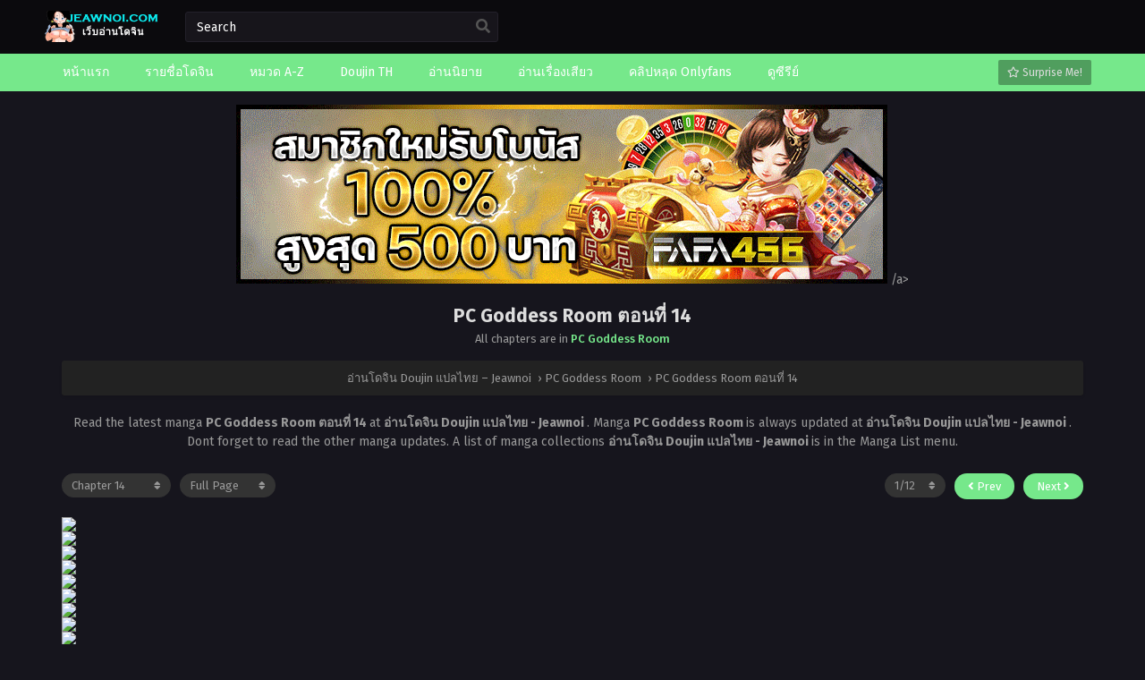

--- FILE ---
content_type: text/html; charset=UTF-8
request_url: https://jeawnoi.com/pc-goddess-room-%E0%B8%95%E0%B8%AD%E0%B8%99%E0%B8%97%E0%B8%B5%E0%B9%88-14/
body_size: 10262
content:
<!DOCTYPE html PUBLIC "-//W3C//DTD XHTML 1.0 Transitional//EN" "https://www.w3.org/TR/xhtml1/DTD/xhtml1-transitional.dtd"><html xmlns="https://www.w3.org/1999/xhtml" lang="en-US" prefix="og: https://ogp.me/ns#"><head profile="http://gmpg.org/xfn/11"><meta http-equiv="Content-Type" content="text/html; charset=UTF-8" /><meta name="viewport" content="width=device-width" /><meta name="theme-color" content="#76e88b"><meta name="msapplication-navbutton-color" content="#76e88b"><meta name="apple-mobile-web-app-capable" content="yes"><meta name="apple-mobile-web-app-status-bar-style" content="#76e88b"><div id="fb-root"></div> <script async defer crossorigin="anonymous" src="https://connect.facebook.net/en_US/sdk.js#xfbml=1&version=v17.0" nonce="549443259368787"></script> <title>อ่านโดจินแปลไทย PC Goddess Room ตอนที่ 14 - Jeawnoi.com</title><meta name="description" content="อ่านโดจินแปลไทยเรื่อง PC Goddess Room ตอนที่ 14 | Read doujin รองรับระบบมือถือ IOS และ android อัพเดททุกๆ วัน 24 ชั่วโมง"/><meta name="robots" content="follow, index, max-snippet:-1, max-video-preview:-1, max-image-preview:large"/><link rel="canonical" href="https://jeawnoi.com/pc-goddess-room-%e0%b8%95%e0%b8%ad%e0%b8%99%e0%b8%97%e0%b8%b5%e0%b9%88-14/" /><meta property="og:locale" content="en_US" /><meta property="og:type" content="article" /><meta property="og:title" content="อ่านโดจินแปลไทย PC Goddess Room ตอนที่ 14 - Jeawnoi.com" /><meta property="og:description" content="อ่านโดจินแปลไทยเรื่อง PC Goddess Room ตอนที่ 14 | Read doujin รองรับระบบมือถือ IOS และ android อัพเดททุกๆ วัน 24 ชั่วโมง" /><meta property="og:url" content="https://jeawnoi.com/pc-goddess-room-%e0%b8%95%e0%b8%ad%e0%b8%99%e0%b8%97%e0%b8%b5%e0%b9%88-14/" /><meta property="og:site_name" content="อ่านโดจิน Doujin แปลไทย - Jeawnoi" /><meta property="article:section" content="PC Goddess Room" /><meta name="twitter:card" content="summary_large_image" /><meta name="twitter:title" content="อ่านโดจินแปลไทย PC Goddess Room ตอนที่ 14 - Jeawnoi.com" /><meta name="twitter:description" content="อ่านโดจินแปลไทยเรื่อง PC Goddess Room ตอนที่ 14 | Read doujin รองรับระบบมือถือ IOS และ android อัพเดททุกๆ วัน 24 ชั่วโมง" /><meta name="twitter:label1" content="Written by" /><meta name="twitter:data1" content="admin" /><meta name="twitter:label2" content="Time to read" /><meta name="twitter:data2" content="Less than a minute" /><link rel='dns-prefetch' href='//cdn.jsdelivr.net' /><link rel="alternate" type="application/rss+xml" title="อ่านโดจิน Doujin แปลไทย - Jeawnoi &raquo; PC Goddess Room ตอนที่ 14 Comments Feed" href="https://jeawnoi.com/pc-goddess-room-%e0%b8%95%e0%b8%ad%e0%b8%99%e0%b8%97%e0%b8%b5%e0%b9%88-14/feed/" /> <script type="text/javascript">/*<![CDATA[*//*  */
window._wpemojiSettings = {"baseUrl":"https:\/\/s.w.org\/images\/core\/emoji\/15.0.3\/72x72\/","ext":".png","svgUrl":"https:\/\/s.w.org\/images\/core\/emoji\/15.0.3\/svg\/","svgExt":".svg","source":{"concatemoji":"https:\/\/jeawnoi.com\/wp-includes\/js\/wp-emoji-release.min.js?ver=6.5.7"}};
/*! This file is auto-generated */
!function(i,n){var o,s,e;function c(e){try{var t={supportTests:e,timestamp:(new Date).valueOf()};sessionStorage.setItem(o,JSON.stringify(t))}catch(e){}}function p(e,t,n){e.clearRect(0,0,e.canvas.width,e.canvas.height),e.fillText(t,0,0);var t=new Uint32Array(e.getImageData(0,0,e.canvas.width,e.canvas.height).data),r=(e.clearRect(0,0,e.canvas.width,e.canvas.height),e.fillText(n,0,0),new Uint32Array(e.getImageData(0,0,e.canvas.width,e.canvas.height).data));return t.every(function(e,t){return e===r[t]})}function u(e,t,n){switch(t){case"flag":return n(e,"\ud83c\udff3\ufe0f\u200d\u26a7\ufe0f","\ud83c\udff3\ufe0f\u200b\u26a7\ufe0f")?!1:!n(e,"\ud83c\uddfa\ud83c\uddf3","\ud83c\uddfa\u200b\ud83c\uddf3")&&!n(e,"\ud83c\udff4\udb40\udc67\udb40\udc62\udb40\udc65\udb40\udc6e\udb40\udc67\udb40\udc7f","\ud83c\udff4\u200b\udb40\udc67\u200b\udb40\udc62\u200b\udb40\udc65\u200b\udb40\udc6e\u200b\udb40\udc67\u200b\udb40\udc7f");case"emoji":return!n(e,"\ud83d\udc26\u200d\u2b1b","\ud83d\udc26\u200b\u2b1b")}return!1}function f(e,t,n){var r="undefined"!=typeof WorkerGlobalScope&&self instanceof WorkerGlobalScope?new OffscreenCanvas(300,150):i.createElement("canvas"),a=r.getContext("2d",{willReadFrequently:!0}),o=(a.textBaseline="top",a.font="600 32px Arial",{});return e.forEach(function(e){o[e]=t(a,e,n)}),o}function t(e){var t=i.createElement("script");t.src=e,t.defer=!0,i.head.appendChild(t)}"undefined"!=typeof Promise&&(o="wpEmojiSettingsSupports",s=["flag","emoji"],n.supports={everything:!0,everythingExceptFlag:!0},e=new Promise(function(e){i.addEventListener("DOMContentLoaded",e,{once:!0})}),new Promise(function(t){var n=function(){try{var e=JSON.parse(sessionStorage.getItem(o));if("object"==typeof e&&"number"==typeof e.timestamp&&(new Date).valueOf()<e.timestamp+604800&&"object"==typeof e.supportTests)return e.supportTests}catch(e){}return null}();if(!n){if("undefined"!=typeof Worker&&"undefined"!=typeof OffscreenCanvas&&"undefined"!=typeof URL&&URL.createObjectURL&&"undefined"!=typeof Blob)try{var e="postMessage("+f.toString()+"("+[JSON.stringify(s),u.toString(),p.toString()].join(",")+"));",r=new Blob([e],{type:"text/javascript"}),a=new Worker(URL.createObjectURL(r),{name:"wpTestEmojiSupports"});return void(a.onmessage=function(e){c(n=e.data),a.terminate(),t(n)})}catch(e){}c(n=f(s,u,p))}t(n)}).then(function(e){for(var t in e)n.supports[t]=e[t],n.supports.everything=n.supports.everything&&n.supports[t],"flag"!==t&&(n.supports.everythingExceptFlag=n.supports.everythingExceptFlag&&n.supports[t]);n.supports.everythingExceptFlag=n.supports.everythingExceptFlag&&!n.supports.flag,n.DOMReady=!1,n.readyCallback=function(){n.DOMReady=!0}}).then(function(){return e}).then(function(){var e;n.supports.everything||(n.readyCallback(),(e=n.source||{}).concatemoji?t(e.concatemoji):e.wpemoji&&e.twemoji&&(t(e.twemoji),t(e.wpemoji)))}))}((window,document),window._wpemojiSettings);
/*  *//*]]>*/</script> <style id='wp-emoji-styles-inline-css' type='text/css'>img.wp-smiley, img.emoji {
		display: inline !important;
		border: none !important;
		box-shadow: none !important;
		height: 1em !important;
		width: 1em !important;
		margin: 0 0.07em !important;
		vertical-align: -0.1em !important;
		background: none !important;
		padding: 0 !important;
	}</style><style id='classic-theme-styles-inline-css' type='text/css'>/*! This file is auto-generated */
.wp-block-button__link{color:#fff;background-color:#32373c;border-radius:9999px;box-shadow:none;text-decoration:none;padding:calc(.667em + 2px) calc(1.333em + 2px);font-size:1.125em}.wp-block-file__button{background:#32373c;color:#fff;text-decoration:none}</style><link data-optimized="1" rel='stylesheet' id='style-css' href='https://jeawnoi.com/wp-content/litespeed/css/8d63c3f32a8439471d39aae5a0d0532f.css?ver=ab7ea' type='text/css' media='all' /><link data-optimized="1" rel='stylesheet' id='lightstyle-css' href='https://jeawnoi.com/wp-content/litespeed/css/88589ea6e3666ea592283f3c35cf8d2e.css?ver=4f1c9' type='text/css' media='all' /> <script>var baseurl = "https://jeawnoi.com/";
		var ajaxurl = "https://jeawnoi.com/wp-admin/admin-ajax.php";
		var max_bookmark = 30; 
		var max_history = 10;
		var defaultTheme = "darkmode";
		var tsLogoLight = "https://jeawnoi.com/wp-content/uploads/2023/07/jeawnoi-1.png";
		var tsLogoDark = "https://jeawnoi.com/wp-content/uploads/2023/07/jeawnoi-1.png";
		const ts_lang = {"bookmark_bookmark_label":"Bookmark","bookmark_bookmarked_label":"Bookmarked","bookmark_max_item_reached":"Sorry, you reached your bookmark limit, \nplease remove other manga from bookmark","bookmark_browser_not_supported":"Sorry, your browser does not support this feature.\nUse Google Chrome \/ Firefox."};</script> <script type="text/javascript" src="https://jeawnoi.com/wp-content/themes/mangastream/assets/js/jquery.min.js?ver=3.6.0" id="jquery-js"></script> <script data-optimized="1" type="text/javascript" src="https://jeawnoi.com/wp-content/litespeed/js/7929fb37b149b3ba9f3ec75c8769a81d.js?ver=b2604" id="bookmarks_script-js"></script> <script data-optimized="1" type="text/javascript" src="https://jeawnoi.com/wp-content/litespeed/js/656a0812207ab1402fbf4e3ee38c71cb.js?ver=565c1" id="history_script-js"></script> <script data-optimized="1" type="text/javascript" src="https://jeawnoi.com/wp-content/litespeed/js/a70ebe56391230307d78b859d15cffdc.js?ver=fdf52" id="tsfn_scripts-js"></script> <script data-optimized="1" type="text/javascript" src="https://jeawnoi.com/wp-content/litespeed/js/6a4b7575438ba26fc04b68e7cf0b97cd.js?ver=56fc9" id="reading-options-js"></script> <script type="text/javascript" src="https://cdn.jsdelivr.net/npm/intersection-observer@0.7.0/intersection-observer.min.js?ver=7.0" id="tslazyloadpf-js"></script> <script type="text/javascript" src="https://cdn.jsdelivr.net/npm/vanilla-lazyload@17.1.2/dist/lazyload.min.js?ver=17.1.2" id="tslazyload-js"></script> <script data-optimized="1" type="text/javascript" src="https://jeawnoi.com/wp-content/litespeed/js/023c278adb3d5570eb307d4170a0e35e.js?ver=60983" id="nsfw_scripts-js"></script> <link rel="https://api.w.org/" href="https://jeawnoi.com/wp-json/" /><link rel="alternate" type="application/json" href="https://jeawnoi.com/wp-json/wp/v2/posts/19603" /><link rel="EditURI" type="application/rsd+xml" title="RSD" href="https://jeawnoi.com/xmlrpc.php?rsd" /><meta name="generator" content="WordPress 6.5.7" /><link rel='shortlink' href='https://jeawnoi.com/?p=19603' /><link rel="alternate" type="application/json+oembed" href="https://jeawnoi.com/wp-json/oembed/1.0/embed?url=https%3A%2F%2Fjeawnoi.com%2Fpc-goddess-room-%25e0%25b8%2595%25e0%25b8%25ad%25e0%25b8%2599%25e0%25b8%2597%25e0%25b8%25b5%25e0%25b9%2588-14%2F" /><link rel="alternate" type="text/xml+oembed" href="https://jeawnoi.com/wp-json/oembed/1.0/embed?url=https%3A%2F%2Fjeawnoi.com%2Fpc-goddess-room-%25e0%25b8%2595%25e0%25b8%25ad%25e0%25b8%2599%25e0%25b8%2597%25e0%25b8%25b5%25e0%25b9%2588-14%2F&#038;format=xml" /> <script type="text/javascript">/*<![CDATA[*/var sf_templates = "<a href=\"{search_url_escaped}\">View All Results<\/a>";
                var sf_position = '0';
                var sf_input = '.search-live';
                jQuery(document).ready(function(){
                    jQuery(sf_input).ajaxyLiveSearch({"expand":false,"searchUrl":"https:\/\/jeawnoi.com\/?s=%s","text":"Search","delay":500,"iwidth":180,"width":350,"ajaxUrl":"https:\/\/jeawnoi.com\/wp-admin\/admin-ajax.php","rtl":0});
                    jQuery(".live-search_ajaxy-selective-input").keyup(function() {
                        var width = jQuery(this).val().length * 8;
                        if(width < 50) {
                            width = 50;
                        }
                        jQuery(this).width(width);
                    });
                    jQuery(".live-search_ajaxy-selective-search").click(function() {
                        jQuery(this).find(".live-search_ajaxy-selective-input").focus();
                    });
                    jQuery(".live-search_ajaxy-selective-close").click(function() {
                        jQuery(this).parent().remove();
                    });
                });/*]]>*/</script> <script>$(document).ready(function(){
		$(".shme").click(function(){
			$(".mm").toggleClass("shwx");
		});
		$(".topmobile").click(function(){
			$(".topmobcon").toggleClass("topmobshow");
		});
		$(".srcmob").click(function(){
			$(".minmb").toggleClass("minmbx");
		});
	});</script> <script type="text/javascript">$(document).ready(function(){
	
	//Check to see if the window is top if not then display button
	$(window).scroll(function(){
		if ($(this).scrollTop() > 100) {
			$('.scrollToTop').fadeIn();
		} else {
			$('.scrollToTop').fadeOut();
		}
	});
	
	//Click event to scroll to top
	$('.scrollToTop').click(function(){
		$('html, body').animate({scrollTop : 0},800);
		return false;
	});
	
});</script> <style>#main-menu,.slider:before, .serieslist.pop ul li.topone .limit .bw .ctr,.releases .vl,.scrollToTop,#sidebar #bm-history li a:hover,.hpage a,#footer .footermenu,.footer-az .az-list li a,.bigcontent .infox .spe span:before,.bxcl ul li span.dt a,.bookmark,.commentx #submit,.bs .bsx .limit .type,.radiox input:checked ~ .checkmarkx,.advancedsearch button.searchz,.lightmode .nav_apb a:hover,.lista a,.lightmode .lista a:hover,.nextprev a,.disqusmen #commentform #submit, .blogbox .btitle .vl, .bigblogt span a {background:#76e88b} .pagination span.page-numbers.current,.quickfilter .filters .filter.submit button,#sidebar .section .ts-wpop-series-gen .ts-wpop-nav-tabs li.active a,#gallery.owl-loaded .owl-dots .owl-dot.active span {background:#76e88b !important} 
	#sidebar .section #searchform #searchsubmit,.series-gen .nav-tabs li.active a,.lastend .inepcx a,.nav_apb a:hover,#top-menu li a:hover,.readingnav.rnavbot .readingnavbot .readingbar .readingprogress,.lightmode .bigcontent .infox .wd-full .mgen a:hover,.lightmode .bxcl ul li .chbox:hover,.lightmode ul.taxindex li a:hover,.comment-list .comment-body .reply a:hover,.topmobile,.bxcl ul::-webkit-scrollbar-thumb,.lightmode .slider:before,.quickfilter .filters .filter .genrez::-webkit-scrollbar-thumb {background:#76e88b} 
	.lightmode #sidebar .section h4, .lightmode .serieslist ul li .ctr,.listupd .utao .uta .luf ul li,.lightmode .bs .bsx:hover .tt,.soralist ul,a:hover,.lightmode .blogbox .btitle h3,.lightmode .blogbox .btitle h1,.bxcl ul li .lchx a:visited, .listupd .utao .uta .luf ul li a:visited,.lightmode .pagination a:hover,.lightmode a:hover,#sidebar .serieslist ul li .leftseries h2 a:hover,.bs.styletere .epxs,.bxcl ul li .dt a,.lightmode .bigcontent .infox .wd-full .mgen a,.lightmode #sidebar .serieslist ul li .leftseries h2 a:hover,.comment-list .comment-body .reply a,.bxcl ul li .eph-num a:visited,.headpost .allc a {color:#76e88b} 
	.bxcl ul li .lchx a:visited, .listupd .utao .uta .luf ul li a:visited {color:#76e88b !important} 
	.lightmode .serieslist ul li .ctr,.advancedsearch button.searchz,.lista a,.lightmode .lista a:hover,.blogbox .boxlist .bma .bmb .bmba, .page.blog .thumb,#sidebar .section #searchform #searchsubmit,.lightmode .bigcontent .infox .wd-full .mgen a,.lightmode .bxcl ul li .chbox:hover, .comment-list .comment-body .reply a {border-color:#76e88b}
	.hpage a:hover{color:#FFF !important;}
	@media only screen and (max-width:800px) {
		.lightmode.black .th, .lightmode .th, .th, .surprise{background:#76e88b} 
		#main-menu {background: rgba(28,28,28,0.95);}
	}</style><link rel="icon" href="https://jeawnoi.com/wp-content/uploads/2023/07/cropped-BTHENTAITHAI.COM__009763__001Mw-32x32.jpg" sizes="32x32" /><link rel="icon" href="https://jeawnoi.com/wp-content/uploads/2023/07/cropped-BTHENTAITHAI.COM__009763__001Mw-192x192.jpg" sizes="192x192" /><link rel="apple-touch-icon" href="https://jeawnoi.com/wp-content/uploads/2023/07/cropped-BTHENTAITHAI.COM__009763__001Mw-180x180.jpg" /><meta name="msapplication-TileImage" content="https://jeawnoi.com/wp-content/uploads/2023/07/cropped-BTHENTAITHAI.COM__009763__001Mw-270x270.jpg" /><style type="text/css" id="wp-custom-css">.fb-comments iframe {
    background: #fff; /* ตั้งค่าแบ็กกราวด์ของ iframe เป็นสีดำ */
    color: #fff; /* ตั้งค่าตัวหนังสือเป็นสีขาว */
}</style></head><body class="darkmode black" itemscope="itemscope" itemtype="http://schema.org/WebPage"> <script>ts_darkmode.init();</script> <div class="th"><div class="centernav bound"><div class="shme"><i class="fa fa-bars" aria-hidden="true"></i></div><header role="banner" itemscope itemtype="http://schema.org/WPHeader"><div class="site-branding logox">
<span class="logos">
<a title="อ่านโดจิน Doujin แปลไทย &#8211; Jeawnoi - โดจินแปลไทย โดจินภาพสี อัพเดทใหม่ทุกวัน hentai มีโดจินมากมายให้เลือกอ่าน อย่าลืมแวะมาอ่านได้ที่ Jeawnoi.com เว็บอ่านโดจินออนไลน์.: Read doujin hentai online support Mobile Jeawnoi.com" itemprop="url" href="https://jeawnoi.com/"><img src="https://jeawnoi.com/wp-content/uploads/2023/07/jeawnoi-1.png.webp" alt="อ่านโดจิน Doujin แปลไทย &#8211; Jeawnoi - โดจินแปลไทย โดจินภาพสี อัพเดทใหม่ทุกวัน hentai มีโดจินมากมายให้เลือกอ่าน อย่าลืมแวะมาอ่านได้ที่ Jeawnoi.com เว็บอ่านโดจินออนไลน์.: Read doujin hentai online support Mobile Jeawnoi.com"><span class="hdl">อ่านโดจิน Doujin แปลไทย &#8211; Jeawnoi</span></a>
</span>
<span class="mobilelogo">
<a href="https://jeawnoi.com/"><img src="https://jeawnoi.com/wp-content/uploads/2023/07/jeawnoi-1.png.webp" /></a>
</span><meta itemprop="name" content="อ่านโดจิน Doujin แปลไทย &#8211; Jeawnoi" /></div></header><div class="searchx minmb"><form action="https://jeawnoi.com/" id="form" method="get" itemprop="potentialAction" itemscope itemtype="http://schema.org/SearchAction"><meta itemprop="target" content="https://jeawnoi.com/?s={query}"/>
<input id="s" itemprop="query-input" class="search-live" type="text" placeholder="Search" name="s"/>
<button type="submit" id="submit"><i class="fas fa-search" aria-hidden="true"></i></button><div class="srcmob srccls"><i class="fas fa-times-circle"></i></div></form></div><div class="srcmob"><i class="fas fa-search" aria-hidden="true"></i></div><div id="thememode">
<label class="switch">
<input type="checkbox">
<span class="slider round"></span>
</label></div> <script>if (localStorage.getItem("thememode") == null){
				if (defaultTheme == "lightmode"){
					jQuery(".logos img").attr('src', 'https://jeawnoi.com/wp-content/uploads/2023/07/jeawnoi-1.png');
					jQuery("#thememode input[type='checkbox']").prop('checked', false);
				}else{
					jQuery(".logos img").attr('src', 'https://jeawnoi.com/wp-content/uploads/2023/07/jeawnoi-1.png');
					jQuery("#thememode input[type='checkbox']").prop('checked', true);
				}
			}else if (localStorage.getItem("thememode") == "lightmode"){
				jQuery(".logos img").attr('src', 'https://jeawnoi.com/wp-content/uploads/2023/07/jeawnoi-1.png');
				jQuery("#thememode input[type='checkbox']").prop('checked', false);
			}else{
				jQuery(".logos img").attr('src', 'https://jeawnoi.com/wp-content/uploads/2023/07/jeawnoi-1.png');
				jQuery("#thememode input[type='checkbox']").prop('checked', true);
			}</script> </div></div><nav id="main-menu" class="mm"><div class="centernav"><div class="bound">
<span itemscope="itemscope" itemtype="http://schema.org/SiteNavigationElement" role="navigation"><ul id="menu-home" class="menu"><li id="menu-item-51" class="menu-item menu-item-type-custom menu-item-object-custom menu-item-home menu-item-51"><a href="https://jeawnoi.com/" itemprop="url"><span itemprop="name">หน้าแรก</span></a></li><li id="menu-item-53" class="menu-item menu-item-type-custom menu-item-object-custom menu-item-53"><a href="/manga" itemprop="url"><span itemprop="name">รายชื่อโดจิน</span></a></li><li id="menu-item-52" class="menu-item menu-item-type-post_type menu-item-object-page menu-item-52"><a href="https://jeawnoi.com/az-list/" itemprop="url"><span itemprop="name">หมวด A-Z</span></a></li><li id="menu-item-823" class="menu-item menu-item-type-taxonomy menu-item-object-genres menu-item-823"><a href="https://jeawnoi.com/genres/doujin-th/" itemprop="url"><span itemprop="name">Doujin TH</span></a></li><li id="menu-item-10680" class="menu-item menu-item-type-custom menu-item-object-custom menu-item-10680"><a href="https://novel00.com/" itemprop="url"><span itemprop="name">อ่านนิยาย</span></a></li><li id="menu-item-13261" class="menu-item menu-item-type-custom menu-item-object-custom menu-item-13261"><a href="https://sawjang.com/blog/" itemprop="url"><span itemprop="name">อ่านเรื่องเสียว</span></a></li><li id="menu-item-22102" class="menu-item menu-item-type-custom menu-item-object-custom menu-item-22102"><a href="https://24-fanss.com/" itemprop="url"><span itemprop="name">คลิปหลุด Onlyfans</span></a></li><li id="menu-item-22104" class="menu-item menu-item-type-custom menu-item-object-custom menu-item-22104"><a href="https://series-168.com/" itemprop="url"><span itemprop="name">ดูซีรีย์</span></a></li></ul></span>
<a href="https://jeawnoi.com/random" class="surprise"><i class="far fa-star" aria-hidden="true"></i> Surprise Me!</a><div class="clear"></div></div></div></nav><div id="content" class="readercontent"><div class="wrapper"><center>
<a href="https://www.fmone1035.com/" target="_blank"><img src="https://jeawnoi.com/wp-content/uploads/2025/04/d63f552678f68b5c43065d84bcc96e07.gif" Alt="สล็อตเว็บตรง"> </a>/a></center><div class="chapterbody"><div class="postarea"><article id="post-19603" class="post-19603 hentry" itemscope="itemscope" itemtype="http://schema.org/CreativeWork"><div class="headpost"><h1 class="entry-title" itemprop="name">PC Goddess Room ตอนที่ 14</h1><div class="allc">All chapters are in <a href="https://jeawnoi.com/manga/pc-goddess-room/">PC Goddess Room</a></div></div><div class="ts-breadcrumb bixbox"><ol itemscope="" itemtype="http://schema.org/BreadcrumbList"><li itemprop="itemListElement" itemscope="" itemtype="http://schema.org/ListItem">
<a itemprop="item" href="https://jeawnoi.com/"><span itemprop="name">อ่านโดจิน Doujin แปลไทย &#8211; Jeawnoi</span></a><meta itemprop="position" content="1"></li>
›<li itemprop="itemListElement" itemscope="" itemtype="http://schema.org/ListItem">
<a itemprop="item" href="https://jeawnoi.com/manga/pc-goddess-room/"><span itemprop="name">PC Goddess Room</span></a><meta itemprop="position" content="2"></li>
›<li itemprop="itemListElement" itemscope="" itemtype="http://schema.org/ListItem">
<a itemprop="item" href="https://jeawnoi.com/pc-goddess-room-%e0%b8%95%e0%b8%ad%e0%b8%99%e0%b8%97%e0%b8%b5%e0%b9%88-14/"><span itemprop="name">PC Goddess Room ตอนที่ 14</span></a><meta itemprop="position" content="3"></li></ol></div><div class="entry-content entry-content-single maincontent" itemprop="description"><div class="chdesc"><p>
Read the latest manga <b> PC Goddess Room ตอนที่ 14 </b> at <b> อ่านโดจิน Doujin แปลไทย - Jeawnoi </b>. Manga <b> PC Goddess Room </b> is always updated at <b> อ่านโดจิน Doujin แปลไทย - Jeawnoi </b>. Dont forget to read the other manga updates. A list of manga collections <b> อ่านโดจิน Doujin แปลไทย - Jeawnoi </b> is in the Manga List menu.</p></div><div class="chnav ctop nomirror">
<span class="selector slc l"><div class="nvx">
<select name="chapter" id="chapter" onchange="this.options[this.selectedIndex].value&&window.open(this.options[this.selectedIndex].value,'_self')"><option value="">Select Chapter</option>
</select></div>
</span>
<span class="navrig">
<span class="selector readingmode l">
<select name="readingmode" id="readingmode"><option value="full" selected="selected">Full Page</option><option value="single">Single Page</option>
</select>
</span>
</span>
<span class="navlef">
<span class="npv r"><div class="nextprev">
<a class="ch-prev-btn" href="#/prev/" rel="prev">
<i class="fas fa-angle-left"></i> Prev		</a>
<a class="ch-next-btn" href="#/next/" rel="next">
Next <i class="fas fa-angle-right"></i>
</a></div>
</span><span class="amob nodlx">
<span class="selector pagedsel r">
<select name="select-paged" class="ts-select-paged" id="select-paged"><option value="1">?/?</option>
</select>
</span>
</span>
</span></div><div id="readerarea"></div><div id="readerarea-loading" style="text-align: center;">
<img src="https://jeawnoi.com/wp-content/themes/mangastream/assets/img/readerarea.svg" /></div><div class="chnav cbot">
<span class="selector slc l"><div class="nvx">
<select name="chapter" id="chapter" onchange="this.options[this.selectedIndex].value&&window.open(this.options[this.selectedIndex].value,'_self')"><option value="">Select Chapter</option>
</select></div>
</span>
<span class="amob">
<span class="npv r"><div class="nextprev">
<a class="ch-prev-btn" href="#/prev/" rel="prev">
<i class="fas fa-angle-left"></i> Prev		</a>
<a class="ch-next-btn" href="#/next/" rel="next">
Next <i class="fas fa-angle-right"></i>
</a></div>
</span>
<span class="selector pagedsel r">
<select name="select-paged" class="ts-select-paged" id="select-paged"><option value="">?/?</option>
</select>
</span>
</span></div></div><div class="chaptertags"><p>tags: read manga PC Goddess Room ตอนที่ 14, comic PC Goddess Room ตอนที่ 14, read PC Goddess Room ตอนที่ 14 online, PC Goddess Room ตอนที่ 14 chapter, PC Goddess Room ตอนที่ 14 chapter, PC Goddess Room ตอนที่ 14 high quality, PC Goddess Room ตอนที่ 14 manga scan,
<time class="entry-date" datetime="2022-07-05GMT+070000:34:00+0700" itemprop="datePublished" pubdate>July 5, 2022</time>, <span itemprop="author">admin</span></p></div></article><div class="bixbox"><div class="releases"><h2><span>Related Series</span></h2></div><div class="listupd"><div class="bs"><div class="bsx">
<a href="https://jeawnoi.com/manga/the-real-deal/" title="The Real Deal"><div class="limit"><div class="ply"></div>
<span class="type Manhwa">Manhwa</span>			<img src="https://jeawnoi.com/wp-content/uploads/2024/03/The-Real-Deal-214x300.webp" class="ts-post-image wp-post-image attachment-medium size-medium" loading="lazy" width="214" height="300"/></div><div class="bigor"><div class="tt">
The Real Deal</div><div class="adds"><div class="epxs">Chapter 68</div><div class="rt"><div class="rating"><div class="rating-prc"><div class="rtp"><div class="rtb"><span style="width:54%"></span></div></div></div><div class="numscore">5.4</div></div></div></div></div>
</a></div></div><div class="bs"><div class="bsx">
<a href="https://jeawnoi.com/manga/reborn-with-a-big-dick/" title="Reborn with a big dick!"><div class="limit"><div class="ply"></div>
<span class="type Manhwa">Manhwa</span>			<img src="https://jeawnoi.com/wp-content/uploads/2023/03/97-225x300.webp" class="ts-post-image wp-post-image attachment-medium size-medium" loading="lazy" width="225" height="300"/></div><div class="bigor"><div class="tt">
Reborn with a big dick!</div><div class="adds"><div class="epxs">Chapter 2</div><div class="rt"><div class="rating"><div class="rating-prc"><div class="rtp"><div class="rtb"><span style="width:64%"></span></div></div></div><div class="numscore">6.4</div></div></div></div></div>
</a></div></div><div class="bs"><div class="bsx">
<a href="https://jeawnoi.com/manga/frequency/" title="Frequency"><div class="limit"><div class="ply"></div>
<span class="type Manhwa">Manhwa</span>			<img src="https://jeawnoi.com/wp-content/uploads/2023/11/Frequency-193x300.jpg.webp" class="ts-post-image wp-post-image attachment-medium size-medium" loading="lazy" width="193" height="300"/></div><div class="bigor"><div class="tt">
Frequency</div><div class="adds"><div class="epxs">Chapter 41 (End)</div></div></div>
</a></div></div><div class="bs"><div class="bsx">
<a href="https://jeawnoi.com/manga/outsider-the-invisible-man/" title="Outsider: The Invisible Man"><div class="limit"><div class="ply"></div>
<span class="type Manhwa">Manhwa</span>			<img src="https://jeawnoi.com/wp-content/uploads/2024/01/Outsider-The-Invisible-Man-214x300.jpg.webp" class="ts-post-image wp-post-image attachment-medium size-medium" loading="lazy" width="214" height="300"/></div><div class="bigor"><div class="tt">
Outsider: The Invisible Man</div><div class="adds"><div class="epxs">Chapter 43 END</div><div class="rt"><div class="rating"><div class="rating-prc"><div class="rtp"><div class="rtb"><span style="width:71%"></span></div></div></div><div class="numscore">7.1</div></div></div></div></div>
</a></div></div><div class="bs"><div class="bsx">
<a href="https://jeawnoi.com/manga/using-eroge-abilities-in-real-life/" title="Using Eroge Abilities In Real Life"><div class="limit"><div class="ply"></div>
<span class="type Manhwa">Manhwa</span>			<img src="https://jeawnoi.com/wp-content/uploads/2024/04/Using-Eroge-Abilities-In-Real-Life-1-190x300.jpg.webp" class="ts-post-image wp-post-image attachment-medium size-medium" loading="lazy" width="190" height="300"/></div><div class="bigor"><div class="tt">
Using Eroge Abilities In Real Life</div><div class="adds"><div class="epxs">Chapter 35</div><div class="rt"><div class="rating"><div class="rating-prc"><div class="rtp"><div class="rtb"><span style="width:72%"></span></div></div></div><div class="numscore">7.2</div></div></div></div></div>
</a></div></div><div class="bs"><div class="bsx">
<a href="https://jeawnoi.com/manga/fucked-the-world-tree/" title="Fucked the World Tree"><div class="limit"><div class="ply"></div>
<span class="type Manhwa">Manhwa</span>			<img src="https://jeawnoi.com/wp-content/uploads/2024/04/Fucked-the-World-Tree-200x300.jpeg.webp" class="ts-post-image wp-post-image attachment-medium size-medium" loading="lazy" width="200" height="300"/></div><div class="bigor"><div class="tt">
Fucked the World Tree</div><div class="adds"><div class="epxs">Chapter 55.5 (บทส่งท้าย)</div><div class="rt"><div class="rating"><div class="rating-prc"><div class="rtp"><div class="rtb"><span style="width:81%"></span></div></div></div><div class="numscore">8.1</div></div></div></div></div>
</a></div></div><div class="bs"><div class="bsx">
<a href="https://jeawnoi.com/manga/taxi/" title="Taxi"><div class="limit"><div class="ply"></div>
<span class="type Manhwa">Manhwa</span>			<img src="https://jeawnoi.com/wp-content/uploads/2024/03/Taxi.jpg.webp" class="ts-post-image wp-post-image attachment-medium size-medium" loading="lazy" width="230" height="300"/></div><div class="bigor"><div class="tt">
Taxi</div><div class="adds"><div class="epxs">Chapter 8</div><div class="rt"><div class="rating"><div class="rating-prc"><div class="rtp"><div class="rtb"><span style="width:80%"></span></div></div></div><div class="numscore">8</div></div></div></div></div>
</a></div></div></div></div><div id="comments" class="bixbox comments-area"><div class="releases"><h2><span>Comment</span></h2></div><div class="cmt commentx"><div class="fb-comments"
data-href="https://jeawnoi.com/pc-goddess-room-%e0%b8%95%e0%b8%ad%e0%b8%99%e0%b8%97%e0%b8%b5%e0%b9%88-14/"
data-width="100%"
data-numposts="5"
data-lazy="true"></div></div></div></div></div><div class="readingnav rnavtop"><div class="readingnavtop"><div class="daw backseries"><a href="https://jeawnoi.com/manga/pc-goddess-room/"><i class="fas fa-angle-double-left"></i></a></div><div class="daw chpnw">Chapter 14</div></div><div class="rdnmx rdtop"></div></div><div class="readingnav rnavbot"><div class="rdnmx rdbot"></div><div class="readingnavbot"><div class="readingbar"><div class="readingprogress"></div></div><div class="readingoption">
<span class="selectorx slc l"><div class="nvx">
<select name="chapter" id="chapter" onchange="this.options[this.selectedIndex].value&&window.open(this.options[this.selectedIndex].value,'_self')"><option value="">Select Chapter</option>
</select></div>
</span><div class="btm-np nextprev"><a class="ch-prev-btn" href="#/prev/" rel="prev">
<i class="fas fa-arrow-left"></i>
</a>
<span class="selectorx pagedsel r">
<select name="select-paged" class="ts-select-paged" id="select-paged"><option value="">?/?</option>
</select>
</span>
<a class="ch-next-btn" href="#/next/" rel="next">
<i class="fas fa-arrow-right"></i>
</a></div></div></div></div> <script>/*<![CDATA[*/ts_reader.run({"post_id":19603,"noimagehtml":"<h2>NO IMAGE YET<\/h2>","prevUrl":"https:\/\/jeawnoi.com\/pc-goddess-room-%e0%b8%95%e0%b8%ad%e0%b8%99%e0%b8%97%e0%b8%b5%e0%b9%88-13\/","nextUrl":"https:\/\/jeawnoi.com\/pc-goddess-room-%e0%b8%95%e0%b8%ad%e0%b8%99%e0%b8%97%e0%b8%b5%e0%b9%88-15\/","mode":"full","sources":[{"source":"Server 1","images":["https:\/\/bbb.webtoon168.com\/file\/main.manga168.com\/img\/de11482d7641196cd90c07f6496713f3.jpg","https:\/\/bbb.webtoon168.com\/file\/main.manga168.com\/img\/89d809e6392326413f8e7339d0e039ee.jpg","https:\/\/bbb.webtoon168.com\/file\/main.manga168.com\/img\/ad0fc1cc83010df70f322fdb84c6575a.jpg","https:\/\/bbb.webtoon168.com\/file\/main.manga168.com\/img\/1459bab2f8896b0b87c98bc28ad2f604.jpg","https:\/\/bbb.webtoon168.com\/file\/main.manga168.com\/img\/6e6241a9a564e23233dcca4aac51f662.jpg","https:\/\/bbb.webtoon168.com\/file\/main.manga168.com\/img\/8f09bf4c3c4641592ad76391aef418b4.jpg","https:\/\/bbb.webtoon168.com\/file\/main.manga168.com\/img\/91b5aa32b52cbbb3d8e08e9ea08c08ee.jpg","https:\/\/bbb.webtoon168.com\/file\/main.manga168.com\/img\/d9388f94dc00585c8d1c6f623e2982e5.jpg","https:\/\/bbb.webtoon168.com\/file\/main.manga168.com\/img\/23c16844f1a43e0eb6fee9422d0340ac.jpg","https:\/\/bbb.webtoon168.com\/file\/main.manga168.com\/img\/8a8a791910d8192ae2b6e6838fd7a659.jpg","https:\/\/bbb.webtoon168.com\/file\/main.manga168.com\/img\/4037810f9faafc552e7f92edc870c42f.jpg","https:\/\/bbb.webtoon168.com\/file\/main.manga168.com\/img\/a2061de267dc8b4746026c8c734ccfec.jpg"]}],"lazyload":true,"defaultSource":"Server 1","lazyloadPlaceHolder":"https:\/\/jeawnoi.com\/wp-content\/themes\/mangastream\/assets\/img\/readerarea.svg","progressBar":true,"contentmode":"advanced","protected":false,"is_novel":false,"unlock_token":null});/*]]>*/</script> <script>var post_id = 19585;
	var chapter_id = 19603;
	loadChList();
	jQuery( document ).ready(function() {
		jQuery.ajax({
			"url" : ajaxurl, 
			"type" : 'post', 
			"data" : {
				"action" : 'dynamic_view_ajax', 
				"post_id" : chapter_id
			}
		});
	});
	jQuery(document).ready(function(){
		HISTORY.push(19603, {"manga_ID":"19585","manga_title":"PC Goddess Room","chapter_ID":19603,"chapter_title":"PC Goddess Room \u0e15\u0e2d\u0e19\u0e17\u0e35\u0e48 14","chapter_permalink":"https:\/\/jeawnoi.com\/pc-goddess-room-%e0%b8%95%e0%b8%ad%e0%b8%99%e0%b8%97%e0%b8%b5%e0%b9%88-14\/"});
	});</script></div></div><div id="footer"><footer id="colophon" class="site-footer" itemscope="itemscope" itemtype="http://schema.org/WPFooter" role="contentinfo"><div class="footermenu"><div class="menu-a-container"><ul id="menu-a" class="menu"><li id="menu-item-23312" class="menu-item menu-item-type-custom menu-item-object-custom menu-item-23312"><a href="https://www2.24-jav.com/" itemprop="url">jav</a></li><li id="menu-item-44922" class="menu-item menu-item-type-custom menu-item-object-custom menu-item-44922"><a href="https://javhdguru.me/" itemprop="url">หนังเอวี</a></li><li id="menu-item-63116" class="menu-item menu-item-type-custom menu-item-object-custom menu-item-63116"><a href="https://xn--c3c0cacv0erb5oqb.com/" itemprop="url">ซีรี่ย์วาย</a></li><li id="menu-item-418492" class="menu-item menu-item-type-custom menu-item-object-custom menu-item-418492"><a href="https://ufabet168a.com/" itemprop="url">ufabet168</a></li><li id="menu-item-58815" class="menu-item menu-item-type-custom menu-item-object-custom menu-item-58815"><a href="https://javmost2.video/" itemprop="url">javmost</a></li><li id="menu-item-731918" class="menu-item menu-item-type-custom menu-item-object-custom menu-item-731918"><a href="https://xn--72cas2cj6a4hf4b5a8oc.com/" itemprop="url">มังงะ</a></li><li id="menu-item-870914" class="menu-item menu-item-type-custom menu-item-object-custom menu-item-870914"><a href="https://vkxvideos.com" itemprop="url">หนังโป๊</a></li></ul></div></div><div class="footercopyright"><div class="footer-az">
<span class="ftaz">A-Z LIST</span><span class="size-s">Find manga from A to Z.</span><ul class="ulclear az-list"><li><a href="https://jeawnoi.com/az-list/?show=.">#</a></li><li><a href="https://jeawnoi.com/az-list/?show=0-9">0-9</a></li><li><a href="https://jeawnoi.com/az-list/?show=A">A</a></li><li><a href="https://jeawnoi.com/az-list/?show=B">B</a></li><li><a href="https://jeawnoi.com/az-list/?show=C">C</a></li><li><a href="https://jeawnoi.com/az-list/?show=D">D</a></li><li><a href="https://jeawnoi.com/az-list/?show=E">E</a></li><li><a href="https://jeawnoi.com/az-list/?show=F">F</a></li><li><a href="https://jeawnoi.com/az-list/?show=G">G</a></li><li><a href="https://jeawnoi.com/az-list/?show=H">H</a></li><li><a href="https://jeawnoi.com/az-list/?show=I">I</a></li><li><a href="https://jeawnoi.com/az-list/?show=J">J</a></li><li><a href="https://jeawnoi.com/az-list/?show=K">K</a></li><li><a href="https://jeawnoi.com/az-list/?show=L">L</a></li><li><a href="https://jeawnoi.com/az-list/?show=M">M</a></li><li><a href="https://jeawnoi.com/az-list/?show=N">N</a></li><li><a href="https://jeawnoi.com/az-list/?show=O">O</a></li><li><a href="https://jeawnoi.com/az-list/?show=P">P</a></li><li><a href="https://jeawnoi.com/az-list/?show=Q">Q</a></li><li><a href="https://jeawnoi.com/az-list/?show=R">R</a></li><li><a href="https://jeawnoi.com/az-list/?show=S">S</a></li><li><a href="https://jeawnoi.com/az-list/?show=T">T</a></li><li><a href="https://jeawnoi.com/az-list/?show=U">U</a></li><li><a href="https://jeawnoi.com/az-list/?show=V">V</a></li><li><a href="https://jeawnoi.com/az-list/?show=W">W</a></li><li><a href="https://jeawnoi.com/az-list/?show=X">X</a></li><li><a href="https://jeawnoi.com/az-list/?show=Y">Y</a></li><li><a href="https://jeawnoi.com/az-list/?show=Z">Z</a></li></ul><div class="clear"></div></div><div class="copyright"><div class="txt"><p>All the comics on this website are only previews of the original comics, there may be many language errors, character names, and story lines. For the original version, please buy the comic if it's available in your city.</p></div></div></div></footer></div>
<a href="#" class="scrollToTop"><span class="fas fa-angle-up"></span></a> <script>ts_darkmode.listen();</script>  <script async src="https://www.googletagmanager.com/gtag/js?id=UA-216332460-1"></script> <script>window.dataLayer = window.dataLayer || [];
  function gtag(){dataLayer.push(arguments);}
  gtag('js', new Date());

  gtag('config', 'UA-216332460-1');</script><link data-optimized="1" rel='stylesheet' id='fontawesome-css' href='https://jeawnoi.com/wp-content/litespeed/css/c990f7c6d302311e8598c86dbc2407dd.css?ver=cc9fd' type='text/css' media='all' /> <script data-optimized="1" type="text/javascript" src="https://jeawnoi.com/wp-content/litespeed/js/05f2faa76182030e817ae02e213adbdb.js?ver=78946" id="filter-js"></script> <script data-optimized="1" type="text/javascript" src="https://jeawnoi.com/wp-content/litespeed/js/04db934f5b5898193befde22256b3244.js?ver=3f6ec" id="ts-search-js"></script> <script data-no-optimize="1">/*<![CDATA[*/window.lazyLoadOptions=Object.assign({},{threshold:300},window.lazyLoadOptions||{});!function(t,e){"object"==typeof exports&&"undefined"!=typeof module?module.exports=e():"function"==typeof define&&define.amd?define(e):(t="undefined"!=typeof globalThis?globalThis:t||self).LazyLoad=e()}(this,function(){"use strict";function e(){return(e=Object.assign||function(t){for(var e=1;e<arguments.length;e++){var n,a=arguments[e];for(n in a)Object.prototype.hasOwnProperty.call(a,n)&&(t[n]=a[n])}return t}).apply(this,arguments)}function o(t){return e({},at,t)}function l(t,e){return t.getAttribute(gt+e)}function c(t){return l(t,vt)}function s(t,e){return function(t,e,n){e=gt+e;null!==n?t.setAttribute(e,n):t.removeAttribute(e)}(t,vt,e)}function i(t){return s(t,null),0}function r(t){return null===c(t)}function u(t){return c(t)===_t}function d(t,e,n,a){t&&(void 0===a?void 0===n?t(e):t(e,n):t(e,n,a))}function f(t,e){et?t.classList.add(e):t.className+=(t.className?" ":"")+e}function _(t,e){et?t.classList.remove(e):t.className=t.className.replace(new RegExp("(^|\\s+)"+e+"(\\s+|$)")," ").replace(/^\s+/,"").replace(/\s+$/,"")}function g(t){return t.llTempImage}function v(t,e){!e||(e=e._observer)&&e.unobserve(t)}function b(t,e){t&&(t.loadingCount+=e)}function p(t,e){t&&(t.toLoadCount=e)}function n(t){for(var e,n=[],a=0;e=t.children[a];a+=1)"SOURCE"===e.tagName&&n.push(e);return n}function h(t,e){(t=t.parentNode)&&"PICTURE"===t.tagName&&n(t).forEach(e)}function a(t,e){n(t).forEach(e)}function m(t){return!!t[lt]}function E(t){return t[lt]}function I(t){return delete t[lt]}function y(e,t){var n;m(e)||(n={},t.forEach(function(t){n[t]=e.getAttribute(t)}),e[lt]=n)}function L(a,t){var o;m(a)&&(o=E(a),t.forEach(function(t){var e,n;e=a,(t=o[n=t])?e.setAttribute(n,t):e.removeAttribute(n)}))}function k(t,e,n){f(t,e.class_loading),s(t,st),n&&(b(n,1),d(e.callback_loading,t,n))}function A(t,e,n){n&&t.setAttribute(e,n)}function O(t,e){A(t,rt,l(t,e.data_sizes)),A(t,it,l(t,e.data_srcset)),A(t,ot,l(t,e.data_src))}function w(t,e,n){var a=l(t,e.data_bg_multi),o=l(t,e.data_bg_multi_hidpi);(a=nt&&o?o:a)&&(t.style.backgroundImage=a,n=n,f(t=t,(e=e).class_applied),s(t,dt),n&&(e.unobserve_completed&&v(t,e),d(e.callback_applied,t,n)))}function x(t,e){!e||0<e.loadingCount||0<e.toLoadCount||d(t.callback_finish,e)}function M(t,e,n){t.addEventListener(e,n),t.llEvLisnrs[e]=n}function N(t){return!!t.llEvLisnrs}function z(t){if(N(t)){var e,n,a=t.llEvLisnrs;for(e in a){var o=a[e];n=e,o=o,t.removeEventListener(n,o)}delete t.llEvLisnrs}}function C(t,e,n){var a;delete t.llTempImage,b(n,-1),(a=n)&&--a.toLoadCount,_(t,e.class_loading),e.unobserve_completed&&v(t,n)}function R(i,r,c){var l=g(i)||i;N(l)||function(t,e,n){N(t)||(t.llEvLisnrs={});var a="VIDEO"===t.tagName?"loadeddata":"load";M(t,a,e),M(t,"error",n)}(l,function(t){var e,n,a,o;n=r,a=c,o=u(e=i),C(e,n,a),f(e,n.class_loaded),s(e,ut),d(n.callback_loaded,e,a),o||x(n,a),z(l)},function(t){var e,n,a,o;n=r,a=c,o=u(e=i),C(e,n,a),f(e,n.class_error),s(e,ft),d(n.callback_error,e,a),o||x(n,a),z(l)})}function T(t,e,n){var a,o,i,r,c;t.llTempImage=document.createElement("IMG"),R(t,e,n),m(c=t)||(c[lt]={backgroundImage:c.style.backgroundImage}),i=n,r=l(a=t,(o=e).data_bg),c=l(a,o.data_bg_hidpi),(r=nt&&c?c:r)&&(a.style.backgroundImage='url("'.concat(r,'")'),g(a).setAttribute(ot,r),k(a,o,i)),w(t,e,n)}function G(t,e,n){var a;R(t,e,n),a=e,e=n,(t=Et[(n=t).tagName])&&(t(n,a),k(n,a,e))}function D(t,e,n){var a;a=t,(-1<It.indexOf(a.tagName)?G:T)(t,e,n)}function S(t,e,n){var a;t.setAttribute("loading","lazy"),R(t,e,n),a=e,(e=Et[(n=t).tagName])&&e(n,a),s(t,_t)}function V(t){t.removeAttribute(ot),t.removeAttribute(it),t.removeAttribute(rt)}function j(t){h(t,function(t){L(t,mt)}),L(t,mt)}function F(t){var e;(e=yt[t.tagName])?e(t):m(e=t)&&(t=E(e),e.style.backgroundImage=t.backgroundImage)}function P(t,e){var n;F(t),n=e,r(e=t)||u(e)||(_(e,n.class_entered),_(e,n.class_exited),_(e,n.class_applied),_(e,n.class_loading),_(e,n.class_loaded),_(e,n.class_error)),i(t),I(t)}function U(t,e,n,a){var o;n.cancel_on_exit&&(c(t)!==st||"IMG"===t.tagName&&(z(t),h(o=t,function(t){V(t)}),V(o),j(t),_(t,n.class_loading),b(a,-1),i(t),d(n.callback_cancel,t,e,a)))}function $(t,e,n,a){var o,i,r=(i=t,0<=bt.indexOf(c(i)));s(t,"entered"),f(t,n.class_entered),_(t,n.class_exited),o=t,i=a,n.unobserve_entered&&v(o,i),d(n.callback_enter,t,e,a),r||D(t,n,a)}function q(t){return t.use_native&&"loading"in HTMLImageElement.prototype}function H(t,o,i){t.forEach(function(t){return(a=t).isIntersecting||0<a.intersectionRatio?$(t.target,t,o,i):(e=t.target,n=t,a=o,t=i,void(r(e)||(f(e,a.class_exited),U(e,n,a,t),d(a.callback_exit,e,n,t))));var e,n,a})}function B(e,n){var t;tt&&!q(e)&&(n._observer=new IntersectionObserver(function(t){H(t,e,n)},{root:(t=e).container===document?null:t.container,rootMargin:t.thresholds||t.threshold+"px"}))}function J(t){return Array.prototype.slice.call(t)}function K(t){return t.container.querySelectorAll(t.elements_selector)}function Q(t){return c(t)===ft}function W(t,e){return e=t||K(e),J(e).filter(r)}function X(e,t){var n;(n=K(e),J(n).filter(Q)).forEach(function(t){_(t,e.class_error),i(t)}),t.update()}function t(t,e){var n,a,t=o(t);this._settings=t,this.loadingCount=0,B(t,this),n=t,a=this,Y&&window.addEventListener("online",function(){X(n,a)}),this.update(e)}var Y="undefined"!=typeof window,Z=Y&&!("onscroll"in window)||"undefined"!=typeof navigator&&/(gle|ing|ro)bot|crawl|spider/i.test(navigator.userAgent),tt=Y&&"IntersectionObserver"in window,et=Y&&"classList"in document.createElement("p"),nt=Y&&1<window.devicePixelRatio,at={elements_selector:".lazy",container:Z||Y?document:null,threshold:300,thresholds:null,data_src:"src",data_srcset:"srcset",data_sizes:"sizes",data_bg:"bg",data_bg_hidpi:"bg-hidpi",data_bg_multi:"bg-multi",data_bg_multi_hidpi:"bg-multi-hidpi",data_poster:"poster",class_applied:"applied",class_loading:"litespeed-loading",class_loaded:"litespeed-loaded",class_error:"error",class_entered:"entered",class_exited:"exited",unobserve_completed:!0,unobserve_entered:!1,cancel_on_exit:!0,callback_enter:null,callback_exit:null,callback_applied:null,callback_loading:null,callback_loaded:null,callback_error:null,callback_finish:null,callback_cancel:null,use_native:!1},ot="src",it="srcset",rt="sizes",ct="poster",lt="llOriginalAttrs",st="loading",ut="loaded",dt="applied",ft="error",_t="native",gt="data-",vt="ll-status",bt=[st,ut,dt,ft],pt=[ot],ht=[ot,ct],mt=[ot,it,rt],Et={IMG:function(t,e){h(t,function(t){y(t,mt),O(t,e)}),y(t,mt),O(t,e)},IFRAME:function(t,e){y(t,pt),A(t,ot,l(t,e.data_src))},VIDEO:function(t,e){a(t,function(t){y(t,pt),A(t,ot,l(t,e.data_src))}),y(t,ht),A(t,ct,l(t,e.data_poster)),A(t,ot,l(t,e.data_src)),t.load()}},It=["IMG","IFRAME","VIDEO"],yt={IMG:j,IFRAME:function(t){L(t,pt)},VIDEO:function(t){a(t,function(t){L(t,pt)}),L(t,ht),t.load()}},Lt=["IMG","IFRAME","VIDEO"];return t.prototype={update:function(t){var e,n,a,o=this._settings,i=W(t,o);{if(p(this,i.length),!Z&&tt)return q(o)?(e=o,n=this,i.forEach(function(t){-1!==Lt.indexOf(t.tagName)&&S(t,e,n)}),void p(n,0)):(t=this._observer,o=i,t.disconnect(),a=t,void o.forEach(function(t){a.observe(t)}));this.loadAll(i)}},destroy:function(){this._observer&&this._observer.disconnect(),K(this._settings).forEach(function(t){I(t)}),delete this._observer,delete this._settings,delete this.loadingCount,delete this.toLoadCount},loadAll:function(t){var e=this,n=this._settings;W(t,n).forEach(function(t){v(t,e),D(t,n,e)})},restoreAll:function(){var e=this._settings;K(e).forEach(function(t){P(t,e)})}},t.load=function(t,e){e=o(e);D(t,e)},t.resetStatus=function(t){i(t)},t}),function(t,e){"use strict";function n(){e.body.classList.add("litespeed_lazyloaded")}function a(){console.log("[LiteSpeed] Start Lazy Load"),o=new LazyLoad(Object.assign({},t.lazyLoadOptions||{},{elements_selector:"[data-lazyloaded]",callback_finish:n})),i=function(){o.update()},t.MutationObserver&&new MutationObserver(i).observe(e.documentElement,{childList:!0,subtree:!0,attributes:!0})}var o,i;t.addEventListener?t.addEventListener("load",a,!1):t.attachEvent("onload",a)}(window,document);/*]]>*/</script></body></html>
<!-- Page optimized by LiteSpeed Cache @2026-01-20 23:07:57 -->

<!-- Page cached by LiteSpeed Cache 7.7 on 2026-01-20 23:07:57 -->

--- FILE ---
content_type: text/html; charset=UTF-8
request_url: https://jeawnoi.com/wp-admin/admin-ajax.php
body_size: 79
content:
					<option data-id="689570" value="https://jeawnoi.com/pc-goddess-room-%e0%b8%95%e0%b8%ad%e0%b8%99%e0%b8%97%e0%b8%b5%e0%b9%88-56/">Chapter 56</option>
									<option data-id="689569" value="https://jeawnoi.com/pc-goddess-room-%e0%b8%95%e0%b8%ad%e0%b8%99%e0%b8%97%e0%b8%b5%e0%b9%88-55/">Chapter 55</option>
									<option data-id="658453" value="https://jeawnoi.com/pc-goddess-room-%e0%b8%95%e0%b8%ad%e0%b8%99%e0%b8%97%e0%b8%b5%e0%b9%88-54/">Chapter 54</option>
									<option data-id="658452" value="https://jeawnoi.com/pc-goddess-room-%e0%b8%95%e0%b8%ad%e0%b8%99%e0%b8%97%e0%b8%b5%e0%b9%88-53/">Chapter 53</option>
									<option data-id="658451" value="https://jeawnoi.com/pc-goddess-room-%e0%b8%95%e0%b8%ad%e0%b8%99%e0%b8%97%e0%b8%b5%e0%b9%88-52/">Chapter 52</option>
									<option data-id="143250" value="https://jeawnoi.com/pc-goddess-room-%e0%b8%95%e0%b8%ad%e0%b8%99%e0%b8%97%e0%b8%b5%e0%b9%88-51/">Chapter 51</option>
									<option data-id="79378" value="https://jeawnoi.com/pc-goddess-room-%e0%b8%95%e0%b8%ad%e0%b8%99%e0%b8%97%e0%b8%b5%e0%b9%88-50/">Chapter 50</option>
									<option data-id="69183" value="https://jeawnoi.com/pc-goddess-room-%e0%b8%95%e0%b8%ad%e0%b8%99%e0%b8%97%e0%b8%b5%e0%b9%88-49/">Chapter 49</option>
									<option data-id="68221" value="https://jeawnoi.com/pc-goddess-room-%e0%b8%95%e0%b8%ad%e0%b8%99%e0%b8%97%e0%b8%b5%e0%b9%88-48/">Chapter 48</option>
									<option data-id="62894" value="https://jeawnoi.com/pc-goddess-room-%e0%b8%95%e0%b8%ad%e0%b8%99%e0%b8%97%e0%b8%b5%e0%b9%88-47/">Chapter 47</option>
									<option data-id="60932" value="https://jeawnoi.com/pc-goddess-room-%e0%b8%95%e0%b8%ad%e0%b8%99%e0%b8%97%e0%b8%b5%e0%b9%88-46/">Chapter 46</option>
									<option data-id="60931" value="https://jeawnoi.com/pc-goddess-room-%e0%b8%95%e0%b8%ad%e0%b8%99%e0%b8%97%e0%b8%b5%e0%b9%88-45/">Chapter 45</option>
									<option data-id="60930" value="https://jeawnoi.com/pc-goddess-room-%e0%b8%95%e0%b8%ad%e0%b8%99%e0%b8%97%e0%b8%b5%e0%b9%88-44/">Chapter 44</option>
									<option data-id="60929" value="https://jeawnoi.com/pc-goddess-room-%e0%b8%95%e0%b8%ad%e0%b8%99%e0%b8%97%e0%b8%b5%e0%b9%88-43/">Chapter 43</option>
									<option data-id="60928" value="https://jeawnoi.com/pc-goddess-room-%e0%b8%95%e0%b8%ad%e0%b8%99%e0%b8%97%e0%b8%b5%e0%b9%88-42/">Chapter 42</option>
									<option data-id="44815" value="https://jeawnoi.com/pc-goddess-room-%e0%b8%95%e0%b8%ad%e0%b8%99%e0%b8%97%e0%b8%b5%e0%b9%88-41/">Chapter 41</option>
									<option data-id="44809" value="https://jeawnoi.com/pc-goddess-room-%e0%b8%95%e0%b8%ad%e0%b8%99%e0%b8%97%e0%b8%b5%e0%b9%88-40/">Chapter 40</option>
									<option data-id="44804" value="https://jeawnoi.com/pc-goddess-room-%e0%b8%95%e0%b8%ad%e0%b8%99%e0%b8%97%e0%b8%b5%e0%b9%88-39/">Chapter 39</option>
									<option data-id="29964" value="https://jeawnoi.com/pc-goddess-room-%e0%b8%95%e0%b8%ad%e0%b8%99%e0%b8%97%e0%b8%b5%e0%b9%88-38/">Chapter 38</option>
									<option data-id="29963" value="https://jeawnoi.com/pc-goddess-room-%e0%b8%95%e0%b8%ad%e0%b8%99%e0%b8%97%e0%b8%b5%e0%b9%88-37/">Chapter 37</option>
									<option data-id="28422" value="https://jeawnoi.com/pc-goddess-room-%e0%b8%95%e0%b8%ad%e0%b8%99%e0%b8%97%e0%b8%b5%e0%b9%88-36/">Chapter 36</option>
									<option data-id="28421" value="https://jeawnoi.com/pc-goddess-room-%e0%b8%95%e0%b8%ad%e0%b8%99%e0%b8%97%e0%b8%b5%e0%b9%88-35/">Chapter 35</option>
									<option data-id="23237" value="https://jeawnoi.com/pc-goddess-room-%e0%b8%95%e0%b8%ad%e0%b8%99%e0%b8%97%e0%b8%b5%e0%b9%88-34/">Chapter 34</option>
									<option data-id="23236" value="https://jeawnoi.com/pc-goddess-room-%e0%b8%95%e0%b8%ad%e0%b8%99%e0%b8%97%e0%b8%b5%e0%b9%88-33/">Chapter 33</option>
									<option data-id="22175" value="https://jeawnoi.com/pc-goddess-room-%e0%b8%95%e0%b8%ad%e0%b8%99%e0%b8%97%e0%b8%b5%e0%b9%88-32/">Chapter 32</option>
									<option data-id="22174" value="https://jeawnoi.com/pc-goddess-room-%e0%b8%95%e0%b8%ad%e0%b8%99%e0%b8%97%e0%b8%b5%e0%b9%88-31/">Chapter 31</option>
									<option data-id="21174" value="https://jeawnoi.com/pc-goddess-room-%e0%b8%95%e0%b8%ad%e0%b8%99%e0%b8%97%e0%b8%b5%e0%b9%88-30/">Chapter 30</option>
									<option data-id="21173" value="https://jeawnoi.com/pc-goddess-room-%e0%b8%95%e0%b8%ad%e0%b8%99%e0%b8%97%e0%b8%b5%e0%b9%88-29/">Chapter 29</option>
									<option data-id="20708" value="https://jeawnoi.com/pc-goddess-room-%e0%b8%95%e0%b8%ad%e0%b8%99%e0%b8%97%e0%b8%b5%e0%b9%88-28/">Chapter 28</option>
									<option data-id="20707" value="https://jeawnoi.com/pc-goddess-room-%e0%b8%95%e0%b8%ad%e0%b8%99%e0%b8%97%e0%b8%b5%e0%b9%88-27/">Chapter 27</option>
									<option data-id="20709" value="https://jeawnoi.com/pc-goddess-room-%e0%b8%95%e0%b8%ad%e0%b8%99%e0%b8%97%e0%b8%b5%e0%b9%88-26/">Chapter 26</option>
									<option data-id="19614" value="https://jeawnoi.com/pc-goddess-room-%e0%b8%95%e0%b8%ad%e0%b8%99%e0%b8%97%e0%b8%b5%e0%b9%88-25/">Chapter 25</option>
									<option data-id="19613" value="https://jeawnoi.com/pc-goddess-room-%e0%b8%95%e0%b8%ad%e0%b8%99%e0%b8%97%e0%b8%b5%e0%b9%88-24/">Chapter 24</option>
									<option data-id="19612" value="https://jeawnoi.com/pc-goddess-room-%e0%b8%95%e0%b8%ad%e0%b8%99%e0%b8%97%e0%b8%b5%e0%b9%88-23/">Chapter 23</option>
									<option data-id="19611" value="https://jeawnoi.com/pc-goddess-room-%e0%b8%95%e0%b8%ad%e0%b8%99%e0%b8%97%e0%b8%b5%e0%b9%88-22/">Chapter 22</option>
									<option data-id="19610" value="https://jeawnoi.com/pc-goddess-room-%e0%b8%95%e0%b8%ad%e0%b8%99%e0%b8%97%e0%b8%b5%e0%b9%88-21/">Chapter 21</option>
									<option data-id="19609" value="https://jeawnoi.com/pc-goddess-room-%e0%b8%95%e0%b8%ad%e0%b8%99%e0%b8%97%e0%b8%b5%e0%b9%88-20/">Chapter 20</option>
									<option data-id="19608" value="https://jeawnoi.com/pc-goddess-room-%e0%b8%95%e0%b8%ad%e0%b8%99%e0%b8%97%e0%b8%b5%e0%b9%88-19/">Chapter 19</option>
									<option data-id="19607" value="https://jeawnoi.com/pc-goddess-room-%e0%b8%95%e0%b8%ad%e0%b8%99%e0%b8%97%e0%b8%b5%e0%b9%88-18/">Chapter 18</option>
									<option data-id="19606" value="https://jeawnoi.com/pc-goddess-room-%e0%b8%95%e0%b8%ad%e0%b8%99%e0%b8%97%e0%b8%b5%e0%b9%88-17/">Chapter 17</option>
									<option data-id="19605" value="https://jeawnoi.com/pc-goddess-room-%e0%b8%95%e0%b8%ad%e0%b8%99%e0%b8%97%e0%b8%b5%e0%b9%88-16/">Chapter 16</option>
									<option data-id="19604" value="https://jeawnoi.com/pc-goddess-room-%e0%b8%95%e0%b8%ad%e0%b8%99%e0%b8%97%e0%b8%b5%e0%b9%88-15/">Chapter 15</option>
									<option data-id="19603" value="https://jeawnoi.com/pc-goddess-room-%e0%b8%95%e0%b8%ad%e0%b8%99%e0%b8%97%e0%b8%b5%e0%b9%88-14/">Chapter 14</option>
									<option data-id="19602" value="https://jeawnoi.com/pc-goddess-room-%e0%b8%95%e0%b8%ad%e0%b8%99%e0%b8%97%e0%b8%b5%e0%b9%88-13/">Chapter 13</option>
									<option data-id="19601" value="https://jeawnoi.com/pc-goddess-room-%e0%b8%95%e0%b8%ad%e0%b8%99%e0%b8%97%e0%b8%b5%e0%b9%88-12/">Chapter 12</option>
									<option data-id="19600" value="https://jeawnoi.com/pc-goddess-room-%e0%b8%95%e0%b8%ad%e0%b8%99%e0%b8%97%e0%b8%b5%e0%b9%88-11/">Chapter 11</option>
									<option data-id="19599" value="https://jeawnoi.com/pc-goddess-room-%e0%b8%95%e0%b8%ad%e0%b8%99%e0%b8%97%e0%b8%b5%e0%b9%88-10/">Chapter 10</option>
									<option data-id="19598" value="https://jeawnoi.com/pc-goddess-room-%e0%b8%95%e0%b8%ad%e0%b8%99%e0%b8%97%e0%b8%b5%e0%b9%88-9/">Chapter 9</option>
									<option data-id="19597" value="https://jeawnoi.com/pc-goddess-room-%e0%b8%95%e0%b8%ad%e0%b8%99%e0%b8%97%e0%b8%b5%e0%b9%88-8/">Chapter 8</option>
									<option data-id="19596" value="https://jeawnoi.com/pc-goddess-room-%e0%b8%95%e0%b8%ad%e0%b8%99%e0%b8%97%e0%b8%b5%e0%b9%88-7/">Chapter 7</option>
									<option data-id="19595" value="https://jeawnoi.com/pc-goddess-room-%e0%b8%95%e0%b8%ad%e0%b8%99%e0%b8%97%e0%b8%b5%e0%b9%88-6/">Chapter 6</option>
									<option data-id="19594" value="https://jeawnoi.com/pc-goddess-room-%e0%b8%95%e0%b8%ad%e0%b8%99%e0%b8%97%e0%b8%b5%e0%b9%88-5/">Chapter 5</option>
									<option data-id="19593" value="https://jeawnoi.com/pc-goddess-room-%e0%b8%95%e0%b8%ad%e0%b8%99%e0%b8%97%e0%b8%b5%e0%b9%88-4/">Chapter 4</option>
									<option data-id="19592" value="https://jeawnoi.com/pc-goddess-room-%e0%b8%95%e0%b8%ad%e0%b8%99%e0%b8%97%e0%b8%b5%e0%b9%88-3/">Chapter 3</option>
									<option data-id="19591" value="https://jeawnoi.com/pc-goddess-room-%e0%b8%95%e0%b8%ad%e0%b8%99%e0%b8%97%e0%b8%b5%e0%b9%88-2/">Chapter 2</option>
									<option data-id="19590" value="https://jeawnoi.com/pc-goddess-room-%e0%b8%95%e0%b8%ad%e0%b8%99%e0%b8%97%e0%b8%b5%e0%b9%88-1/">Chapter 1</option>
				

--- FILE ---
content_type: text/css
request_url: https://jeawnoi.com/wp-content/litespeed/css/88589ea6e3666ea592283f3c35cf8d2e.css?ver=4f1c9
body_size: 1392
content:
.lightmode{background:#eef0f2;color:#333}.lightmode a{color:#333}.lightmode a:hover{color:#0c70de}.lightmode #thememode .xt{color:grey}.lightmode .slider.round{background:#f1f1f1}.lightmode .th{background:#FFF}.lightmode .searchx #form #s{background-color:#fff;border:1px solid #ccc;color:#555}.lightmode .searchx #form #submit{color:#ddd}.lightmode #live-search_results{background:#fff;box-shadow:0 0 3px rgb(0 0 0 / .2)}.lightmode #live-search_results .live-search_result_container li{color:#888;border-bottom:1px solid #eee}.lightmode .live-search_result_container li:hover{background:#fcfcfc}.lightmode .live-search_result_container .over span{color:#888}.lightmode .bixbox{background:#FFF;box-shadow:1px 3px 8px rgb(49 49 49 / .1)}.lightmode p.index{background:#FFF;color:#000;box-shadow:0 2px 3px rgb(0 0 0 / .1)}.lightmode p.index b{color:#000}.lightmode .bixbox .releases{border-bottom:1px solid #f1f1f1}.lightmode .releases h1,.lightmode .releases h3,.lightmode #sidebar .section h4{color:#0c70de}.lightmode .releases a.vl,.lightmode .scrollToTop{color:#FFF}.lightmode #sidebar .section{background:#FFF;box-shadow:1px 3px 8px rgb(49 49 49 / .1)}.lightmode .releases{border-bottom:1px solid #ececec}.lightmode .serieslist ul li{border-bottom:1px solid #ececec}.lightmode .serieslist ul li .ctr{color:#0c70de;border-color:#0c70de}.lightmode #sidebar .section ul.genre:before,.lightmode #sidebar .section ul.genre:after{background:#ececec}.lightmode #sidebar .section ul>li{border-color:#ececec}.lightmode .listupd .utao .uta{border-bottom:1px solid #f1f1f1}.lightmode .listupd .utao .uta .luf ul li span{color:#999}.lightmode .hpage a{color:#FFF}.lightmode .bs .bsx:hover .tt{color:#0c70de}.lightmode .bs .bsx .adds .rating i{color:#999}.lightmode .bs .bsx .adds .rating .rtg a:after{color:#d2d2d2}.lightmode .bs .bsx .adds .rating .rtg a.br-selected:after{color:#EDB867}.lightmode .bs .bsx .limit{background:#f6f6f6}.lightmode .postbody p.ctn{background:#f8f8f8}.lightmode .pagination span.page-numbers.current{color:#FFF}.lightmode .pagination a{background:#efefef}.lightmode #footer{background:#222}.lightmode .modex a,.lightmode .filter{color:#FFF}.lightmode .filter:hover{color:#222}.lightmode .nav_apb a{background:#e9e9e9}.lightmode .nav_apb a:hover{background:#0c70de;color:#FFF}.lightmode .soralist span{border-bottom:1px solid #ececec}.lightmode .bigcontent .rt .rating,.lightmode .imptdt{background:#f1f1f1}.lightmode .bigcontent .rt .rating .br-widget a:after{color:#DDD}.lightmode .bigcontent .rt .rating .br-widget a.br-selected:after{color:#EDB867}.lightmode .animefull .bottom{border-top:1px solid #ececec}.lightmode .bigcontent .infox .desc{color:#333}.lightmode .bxcl ul li span.dt a{color:#FFF}.lightmode .bxcl ul li span.dt a:hover{background:#555}.lightmode .bigcontent .thumb{border-color:#FFF}.lightmode .bookmark{color:#FFF}.lightmode .advancedsearch tr .inputx{background:#FFF;color:#333;border-color:#DDD}.lightmode .checkmarkx{background-color:#DDD}.lightmode .checkmark{background-color:#DDD}.lightmode .advancedsearch button.searchz{color:#FFF}.lightmode .surprise{color:#FFF}.lightmode .commentx textarea{border-color:#e1e1e1;color:#363636;background:#FFF}.lightmode #sidebar #bm-history li{border-color:#ececec}.lightmode #sidebar #bm-history li a:hover{box-shadow:none}.lightmode .lista{background:#f8f8f8;border-bottom:1px solid #ececec}.lightmode .lista a{background:#FFF;border:1px solid #e0e0e0}.lightmode .lista a:hover{background:#0c70de;color:#FFF;border-color:#0c70de}.lightmode .listo .bx{border-bottom:1px solid #ececec}.lightmode .postbody .ntf,.lightmode .hapus{color:#FFF}.lightmode .blogbox .boxlist .bma .bmb{background:#FFF;-webkit-box-shadow:0 2px 3px rgb(0 0 0 / .1);-khtml-box-shadow:0 2px 3px rgb(0 0 0 / .1);-moz-box-shadow:0 2px 3px rgb(0 0 0 / .1);-ms-box-shadow:0 2px 3px rgb(0 0 0 / .1);-o-box-shadow:0 2px 3px rgb(0 0 0 / .1);box-shadow:0 2px 3px rgb(0 0 0 / .1)}.lightmode .blogbox .boxlist .bma .bmb .bmba .bmbah h2{font-weight:400}.lightmode .blogbox .boxlist .bma .bmb .bmba .bmbaa{background:#f2f1f1}.lightmode .blogbox .btitle .vl{color:#FFF}.lightmode .bigblogt h1{color:inherit}.lightmode .bigblogt span{color:#999}.lightmode .bigblogt span a{color:#FFF}.lightmode .page.blog{color:inherit}.lightmode .blogbox .btitle h3,.lightmode .blogbox .btitle h1{color:#0c70de}.lightmode #sidebar .section .ts-wpop-series-gen .ts-wpop-nav-tabs{background:#f1f1f1}.lightmode .quickfilter .filters .filter button{background-color:#efefef;border-color:#efefef;color:#2f2f2f}.lightmode .quickfilter .filters .filter button:hover{color:#333;background-color:#d0d0d0;border-color:#d0d0d0}.lightmode .quickfilter .filters .filter ul{background-color:#fff;border:1px solid rgb(0 0 0 / .15)}.lightmode .quickfilter .filters .filter ul label{color:#3c3c3c}.lightmode .quickfilter .filters .filter ul li input+label:before,.lightmode .quickfilter .filters .filter ul li input:not(:checked)+label:before{background-color:#DDD}.lightmode .rating-prc .rtp .rtb:before{color:#CCC}.lightmode #sidebar .serieslist ul li .leftseries h2 a{color:inherit}.lightmode #sidebar .serieslist ul li .leftseries h2 a:hover{color:#0c70de}.lightmode .bs.styletere .epxdate{color:#999}.lightmode .series-gen .nav-tabs{background:#f1f1f1}.lightmode #sidebar .section>select,.lightmode #sidebar .section>form>select{background:#f1f1f1;border-color:#f1f1f1;color:#555}.lightmode #sidebar .section #searchform #s{color:#555;background:#f1f1f1;border-color:#f1f1f1}.lightmode .releases h1,.lightmode .releases h2,.lightmode .releases h3,.lightmode #sidebar .section h4{color:inherit}.lightmode .bigcontent .infox h1,.lightmode .bigcontent .infox .wd-full b,.lightmode .bigcontent .infox .wd-full h2,.lightmode .bigcontent .infox .flex-wrap .fmed b{color:inherit}.lightmode .bigcontent .infox .wd-full .mgen a{color:#0c70de;border:.5px solid #0c70de;background:none}.lightmode .bigcontent .infox .wd-full .mgen a:hover{background:#0c70de;color:#FFF}.lightmode #searchchapter{background:#FAFAFA;border-color:#DDD;color:#555}.lightmode .bxcl ul li .chbox{background:#efefef;border-color:#efefef}.lightmode #gallery.owl-loaded .owl-dots span{background:#DDD}.lightmode .bxcl ul li .chbox:hover{background:#0c70de;border-color:#0c70de}.lightmode .bxcl ul li .chbox:hover .dt a{color:#FFF}.lightmode .bxcl ul li .chbox:hover .eph-num .chapternum{color:#FFF}.lightmode .bxcl ul li .chbox:hover .eph-num .chapterdate{color:rgb(255 255 255 / .5)}.lightmode .postbody .ntf{color:#856404;background-color:#fff3cd}.lightmode ul.taxindex li a{background:#f1f1f1;color:#333;font-weight:400}.lightmode ul.taxindex li a i{font-weight:500;color:#CCC}.lightmode ul.taxindex li a:hover{background:#0c70de;color:#FFF}.lightmode ul.taxindex li a:hover i{color:rgb(255 255 255 / .5)}.lightmode .listupd .utao.styletwo .uta .luf ul li a{font-weight:400;color:#555}.black{background:#16151d;color:#999}.black a{color:#DDD}.black .nextprev a{color:#FFF}.black a:hover{color:#FFF}.lightmode.black .th{background:#0b0a0d}.lightmode.black .searchx #form #s{background-color:#17151b;border:1px solid #23202a;color:#FFF}.lightmode.black .searchx #form #submit{color:#555}.lightmode.black #live-search_results{box-shadow:0 4px 20px #000;background:#1a1920}.lightmode.black #live-search_results .live-search_result_container li{border-bottom:1px solid #262432}.lightmode.black .live-search_result_container li:hover{background:#1f1d26}.lightmode.black .live-search_result_container .over span{color:#777}.lightmode.black .bs .bsx a{color:#FFF}.lightmode.black .bixbox{background:#222}.lightmode.black .bixbox .releases{border-color:#312f40}.lightmode.black .bixbox .releases h2{color:#FFF}.lightmode.black .rating-prc .rtp .rtb::before{color:#686868}.lightmode .blogpost .entry-header h1{color:inherit}.lightmode .blogpost .entry-header .entry-meta{color:#999}.lightmode hr{border:1px solid #DDD}.lightmode .comment-list>li{border-color:#ececec}.lightmode .comment-list>li:hover{box-shadow:0 0 8px 0 rgb(0 0 0 / .1)}.lightmode .comment-list .children{border-color:#ececec}.lightmode .commentx h3{color:#333}.lightmode .commentx #respond input[type="text"]{border-color:#e1e1e1;background:#FFF;color:#363636}.lightmode.black .comment-list>li{border-color:#312f40}.lightmode.black .comment-list .children{border-color:#312f40}.lightmode.black .commentx h3{color:#FFF}.lightmode.black .commentx textarea,.lightmode.black .commentx #respond input[type="text"]{color:#FFF;background-color:#343434;border-color:#343434}.lightmode .quickfilter .filters .filter .genrez::-webkit-scrollbar-track{background:#e8e8e8}.lightmode .bloglist .blogbox .innerblog .infoblog .entry-content,.lightmode .bloglist .blogbox .innerblog .infoblog .entry-meta{color:#757575}.lightmode .srcmob.srccls{color:#ccc}@media only screen and (max-width:800px){.lightmode .th,.lightmode.black .th{background:#0c70de}.lightmode input:checked+.slider{background-color:#FFF}.lightmode .slider:before{background:#0c70de}.lightmode.black .searchx #form #s{background-color:#fff;border:1px solid #ccc;color:#555}.lightmode.black .searchx #form #submit{color:#ddd}.lightmode .slider.round{background:rgb(255 255 255 / .25)}}

--- FILE ---
content_type: application/x-javascript
request_url: https://jeawnoi.com/wp-content/litespeed/js/7929fb37b149b3ba9f3ec75c8769a81d.js?ver=b2604
body_size: 141
content:
var BOOKMARK={};BOOKMARK.max=max_bookmark,BOOKMARK.checkLocalStorage=function(){return"object"==typeof localStorage},BOOKMARK.storeLocalStorage=function(r,e){return 0!=BOOKMARK.checkLocalStorage()&&localStorage.setItem(r,JSON.stringify(e))},BOOKMARK.getLocalStorage=function(r){return void 0!==typeof r&&(0!=BOOKMARK.checkLocalStorage()&&(r in localStorage!=!1&&JSON.parse(localStorage[r])))},BOOKMARK.getStored=function(){var r=BOOKMARK.getLocalStorage("bookmark");return 0==r?[]:typeof r!=typeof[]?[]:r},BOOKMARK.find=function(r){return 0!=BOOKMARK.checkLocalStorage()&&BOOKMARK.getStored().indexOf(r)},BOOKMARK.remove=function(r,e){if(0==BOOKMARK.checkLocalStorage())return!1;var a=BOOKMARK.getStored(),o=a.indexOf(r);return-1===o||(a.splice(o,1),BOOKMARK.storeLocalStorage("bookmark",a),!1!==e&&jQuery.post(ajaxurl,{action:"bookmark_remove",id:r}),!0)},BOOKMARK.push=function(r){if(0==BOOKMARK.checkLocalStorage())return alert(ts_lang.bookmark_browser_not_supported),!1;if(isNaN(r))return!1;var e=BOOKMARK.getStored();return e.length>=BOOKMARK.max?(e=e.slice(-BOOKMARK.max),BOOKMARK.storeLocalStorage("bookmark",e),alert(ts_lang.bookmark_max_item_reached),!1):-1!==e.indexOf(r)||(e.unshift(r),BOOKMARK.storeLocalStorage("bookmark",e),jQuery.post(ajaxurl,{action:"bookmark_push",id:r}),!0)},BOOKMARK.check=function(){var r=jQuery("div.bookmark[data-id]");if(r.length<1)return!1;var e=r.get(0).getAttribute("data-id");if(isNaN(e))return!1;var a=BOOKMARK.find(e);return isNaN(a)||-1===a?(r.html(`<i class="far fa-bookmark" aria-hidden="true"></i> ${ts_lang.bookmark_bookmark_label}`),r.removeClass("marked"),!1):(r.html(`<i class="fas fa-bookmark" aria-hidden="true"></i> ${ts_lang.bookmark_bookmarked_label}`),r.addClass("marked"),!0)},BOOKMARK.listener=function(){var r=jQuery("div.bookmark[data-id]");if(r.length<1)return!1;r.on("click",function(){var r=this.getAttribute("data-id");return!isNaN(r)&&(-1===BOOKMARK.find(r)?BOOKMARK.push(r):BOOKMARK.remove(r),BOOKMARK.check(),!0)})},jQuery(document).ready(function(){BOOKMARK.check(),BOOKMARK.listener()})
;